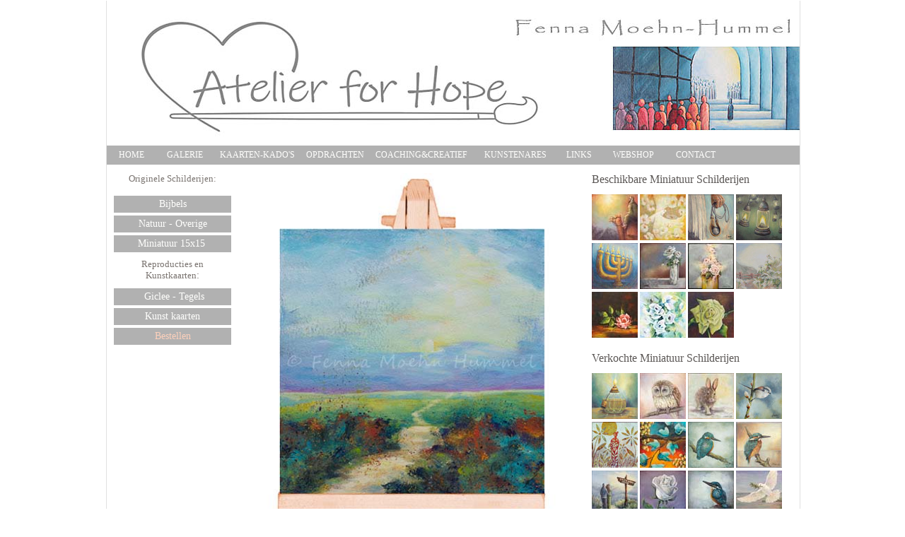

--- FILE ---
content_type: text/html
request_url: https://atelierforhope.nl/SchilderijenGalerieMiniaturen/ChristelijkKadoMiniSchilderijHoopvolleToekomst.html
body_size: 7401
content:
<!DOCTYPE html PUBLIC "-//W3C//DTD XHTML 1.0 Transitional//EN" "https://www.w3.org/TR/xhtml1/DTD/xhtml1-transitional.dtd">
<html xmlns="https://www.w3.org/1999/xhtml" dir="ltr">                                                                              

<!-- #BeginTemplate "../MasterGalerieMiniatuurSchilderijen.dwt" -->

<html dir="ltr">

<head>
<link rel="icon" href="https://www.atelierforhope.nl/images/images webontwerp/IconArtWS.jpg" type="image/jpg" />
<meta content="nl" http-equiv="Content-Language" />
<meta content="text/html; charset=utf-8" http-equiv="Content-Type" />
<meta content="width=device-width, initial-scale=1" name="viewport" />
<!-- #BeginEditable "doctitle" -->
<title>Atelier for Hope | Bijbelse Miniatuur schilderijen door Christen en 
kunstenares Fenna Moehn Hummel</title>
<meta content="Atelier for hope, doetinchem, fenna moehn hummel,  geschenk, miniatuur, gedachten van vrede, Jeremia 29 vers 11, hoopvolle toekomst, christelijke cadeau's, kado, klein schilderij, betekenis, geschenkartikel, huwelijksgeschenk, jubileum, bijzondere kunstgeschenken" name="keywords" />
<meta content="Atelier for Hope Bijbelse Schilderijen &amp; Bijzondere kunstgeschenken | Significant Art Miniatuur inclusief ezeltje| Titel Hoopvolle Toekomst Jeremia 29 vs 11 | Kunstzinnig kado| Bemoedigende Christelijke geschenkartikelen| Bijbelse schilderijen" name="description" />
<meta content="index, follow" name="robots" />
<!-- #EndEditable -->
<meta content="index, follow" name="robots" />
<meta content="Fenna Moehn-Hummel" name="author" />
<meta content="Fenna Moehn- Hummel" name="copyright" />
<link href="../stylesheetRESP.css" rel="stylesheet" type="text/css" />
<style type="text/css">

.auto-style1 {
	font-weight: bold;
	font-size: 14px;
}
.auto-style2 {
	border-width: 0px;
}
</style>
</head>

<body style="color: #384549; margin-left: auto; margin-right: auto; margin-top: 0; ">
<div id="wrapper" style="position: relative; width: 100%; height: auto; z-index: 1; margin-left: auto; margin-right: auto; left: auto; top: 0px; right: auto; background-color: #FFFFFF; max-width: 980px;">
	<div id="Banner" style="position: absolute; width: 100%; height: auto; z-index: 1; background-color: #FFFFFF; max-width: 980px; top: 1px; border-bottom-color: #E0E0E0; border-left-color: #E0E0E0; border-right-color: #E0E0E0; border-bottom-style: solid; border-bottom-width: 1px; border-left-style: solid; border-left-width: 1px; border-right-style: solid; border-right-width: 1px;">
	<div id="afbeelding" style="position: relative; width: 100%; height: auto; z-index: 1; background-color: #FFFFFF; max-width: 980px;">
		<img alt="Atelier for Hope Bijzondere Schilderijen van Fenna Moehn Hummel, Bijbelse Religieuze Schilderijen" height="auto" src="../images/images%20webontwerp/AtelierForHopeSchilderijenBannerwebsite2015.jpg" width="100%" />
<div id="layer1" style="position: relative; width: 100%; height: auto; z-index: 1; float: left; background-color: #B1B1B1; top: auto">
		<div id="layer2" style="position: relative; width: 100%; height: auto; z-index: 1; float: left">
			<div id="layer3" style="position: relative; width: 100%; height: auto; z-index: 1; float: left">
				
			<div id="Home" style="position: relative; width: 70px; height: auto; z-index: 10; float: left; padding-bottom: 6px; padding-top: 6px; text-align: center;">
				<a class="NewBannerStyle" href="../index.html">HOME</a></div>
				<div id="Galerie" style="position: relative; width: 80px; height: auto; z-index: 10; float: left; padding-bottom: 6px; padding-top: 6px; text-align: center;">
				<a class="NewBannerStyle" href="../Galerie%20Schilderijen%20Natuur%20Bloemen%20Bijbels%20Miniatuur.html">GALERIE</a></div>
				<div id="KadoKaarten" style="position: relative; width: 125px; height: auto; z-index: 10; float: left; padding-bottom: 6px; padding-top: 6px; text-align: center;">
				<a class="NewBannerStyle" href="../Kaarten-Kunstkado-GicleeTegelRepro-Relatiegeschenk.html">KAARTEN-KADO&#39;S</a></div>
				<div id="Opdrachten" style="position: relative; width: 95px; height: auto; z-index: 10; float: left; padding-bottom: 6px; padding-top: 6px; text-align: center;">
					<a class="NewBannerStyle" href="../Schilderijen-in-Opdracht.html">OPDRACHTEN</a></div>
				<div id="Counseling" style="position: relative; width: 150px; height: auto; z-index: 10; float: left; padding-bottom: 6px; padding-top: 6px; text-align: center;">
					<a class="NewBannerStyle" href="../Coaching-Doetinchem-creatief-verwerken-groeien-Counseling.html">COACHING&amp;CREATIEF</a></div>
				<div id="Kunstenares" style="position: relative; width: 115px; height: auto; z-index: 10; float: left; padding-bottom: 6px; padding-top: 6px; text-align: center;">
				<a href="../kunstenaresFennaMoehnHummel.html" class="NewBannerStyle"> KUNSTENARES</a></div>
				<div id="Links" style="position: relative; width: 65px; height: auto; z-index: 10; float: left; padding-bottom: 6px; padding-top: 6px; text-align: center;">
				<a href="../AtelierForHope%20links.html" class="NewBannerStyle">LINKS</a></div>
				<div id="Webshop" style="position: relative; width: 90px; height: auto; z-index: 10; float: left; padding-bottom: 6px; padding-top: 6px; text-align: center;">
					<a class="NewBannerStyle" href="https://www.atelierforhopewebshop.nl/assortiment/" target="_blank">WEBSHOP</a></div>
				<div id="contact" style="position: relative; width: 85px; height: auto; z-index: 10; float: left; padding-bottom: 6px; padding-top: 6px; text-align: center;">
				<a class="NewBannerStyle" href="../AtelierForHope%20contact.html">CONTACT</a></div>
				<div id="bodylayer0" style="position: relative; width: 100%; height: auto; z-index: 2; top: auto; max-width: 980px; background-color: #FFFFFF;">
		
		<div id="layer4" style="position: relative; width: 100%; height: auto; z-index: 1; background-color: #FFFFFF; float: left; overflow: hidden">
			<div id="layer5" style="position: relative; width: 100%; height: auto; z-index: 1; background-color: #FFFFFF; float: left; right: 33%">
				
				<div id="layer3" style="position: relative; width: 100%; height: auto; z-index: 4; float: left; background-color: #FFFFFF; right: 55%;">
				<div id="KolomLinks3" style="padding: 1%; position: relative; width: 17%; height: auto; z-index: 3; background-color: #FFFFFF; float: left; left: 88%; top: 2px; ">
				<div id="OrigineleSchilderijen9" class="NewCentreren" style="position: relative; width: 100%; height: auto; z-index: 3; top: auto; float: left; left: 0px; padding-bottom: 5px; margin-bottom: 5px;">
					<span class="NewBodyTekstGrijs12px">Originele Schilderijen:</span><br /></div>
					<br />
					<br />
				<div id="Bijbels10" class="NewBackgroundLichtGrijsKnoppen" style="position: relative; width: 100%; height: auto; z-index: 1; float: left; top: auto; padding-bottom: 4px; padding-top: 4px; margin-bottom: 4px;">
					<a class="NewBannerTekstLichtGrijs" href="../BijbelseSchilderijen/SchilderijDeStorm.html">Bijbels</a></div>
					<br />
				<div id="Natuur10" class="NewBackgroundLichtGrijsKnoppen" style="position: relative; width: 100%; height: auto; z-index: 2; top: auto; float: left; margin-bottom: 4px; padding-bottom: 4px; padding-top: 4px;">
					<a class="NewBannerTekstLichtGrijs" href="../SchilderijenGalerieNatuurOverig/SchilderijBalletschoenen.html">Natuur - Overige</a></div>
					<br />
				<div id="MiniSchilderij9" class="NewBackgroundLichtGrijsKnoppen" style="position: relative; width: 100%; height: auto; z-index: 3; top: auto; float: left; margin-bottom: 4px; padding-bottom: 4px; padding-top: 4px;">
					<a class="NewBannerTekstLichtGrijs" href="MiniSchilderij-Haasje-in-Sneeuw-kunstkado-artikel.html">Miniatuur 15x15&nbsp;</a><br /></div>
					<br />
					<br />

				
				<div id="Reproducties6" class="NewCentreren" style="position: relative; width: 100%; height: auto; z-index: 3; top: auto; float: left; padding-bottom: 5px; margin-bottom: 5px; margin-top: 5px;">
					<span class="NewBodyTekstGrijs12px">Reproducties en<br /> Kunstkaarten</span><span class="NewBodyTekstGrijs">:</span><br /></div>
					<br />
				<div id="MiniGiclee11" class="NewBackgroundLichtGrijsKnoppen" style="position: relative; width: 100%; height: auto; z-index: 3; top: auto; float: left; padding-bottom: 4px; padding-top: 4px; margin-bottom: 4px;">
					<a class="NewBannerTekstLichtGrijs" href="../KunstKadoCadeauMiniatuurSchilderijenTegelGiclee/bijbels-kado-tegeltje-schilderij-boom-geplant-aan-water-psalm1.html">&nbsp;Giclee - Tegels</a></div>
					<br />
				<div id="Kunstkaarten3" class="NewBackgroundLichtGrijsKnoppen" style="position: relative; width: 100%; height: auto; z-index: 3; top: auto; float: left; padding-bottom: 4px; margin-bottom: 4px; padding-top: 4px;">
					<a class="NewBannerTekstLichtGrijs" href="../Kerstkaarten/Kerstkaart-KunstKaart-Uiltje-in-morgenlicht.html">Kunst kaarten</a></div>
					<br />
					<br />
				<div id="BESTELLEN6" class="NewMasterBackgroundBestellenKnop" style="position: relative; width: 100%; height: auto; z-index: 5; top: auto; float: left; padding-bottom: 4px; margin-bottom: 4px; padding-top: 4px;">
					<a class="NewRoodVerdana" href="https://www.atelierforhopewebshop.nl/assortiment/" target="_blank">Bestellen</a>
					<br />
					</div>
					<br />
					<br />
					<br />
					<br />
				</div>
					<div id="KolomMidden" style="padding: 1%; position: relative; width: 48%; height: auto; z-index: 1; background-color: #FFFFFF; float: left; left: 88%; top: 2px; text-align: center;">
					
					<!-- #BeginEditable -->
					<img alt="christelijk Schilderij Hoopvolle Toekomst bij Jeremia 29 vers 11, huwelijksgeschenken en kunstkado artikelen. Christelijke kunst kado"  height="auto" src="../Images%20Miniaturen/Schilderijtje%20Bijbels%20HoopvolleToekomst.jpg" width="100%" /><br />
					<br /><h1>Bijzondere Christelijke Bijbelse schilderijen</h1>
						<h2>Schilderij Hoopvolle Toekomst (2012)</h2>
						<span class="NewBodyTekstGrijs"><br />
						Verkocht<br />
						<br />
					</span>	
						<span class="NewBodyTekstGrijs">Van dit miniatuurschilderij 
						is ook <br />
						de
						<a href="../ChristelijkeBijbelseKaarten/ChristelijkeBijbelseKunstKaartHoopvolleToekomst.html">bemoedigende kaart Hoopvolle Toekomst</a> beschikbaar<br />
						<br />
						Ook is er een 
						<a href="../KunstKadoCadeauMiniatuurSchilderijenTegelGiclee/bijbels-kado-tegeltje-schilderij-hoopvolle-toekomst.html" target="_blank">bemoedigende 
						bijbelse kado artikel Reproductie op tegel Hoopvolle Toekomst</a> beschikbaar<br />
						</span>

					
				
					<!-- #EndEditable -->
						<br />
						<span class="NewBodyTekstGrijs"><strong><br />
						Miniatuur schilderijen</strong> zijn 
						<strong>unieke handgeschilderde schilderijtjes</strong><br />
						op geprepareerde paneeltjes van <strong>15x15cm</strong>.
						<br />
						<br />
						Deze schilderijtjes worden <strong>geleverd inclusief een ezeltje of houder</strong> om het schilderijtje op neer te zetten.
						<br />
						<br />
						De luxe kadodoos waarin 
					de <strong>mini schilderijen</strong> worden verpakt<br />
&nbsp;maakt het helemaal compleet als <strong>bijzonder kunstkado</strong>.
						<br />
						<br />
						De miniaturen kunnen ook in opdracht worden gemaakt als bijvoorbeeld een 
						<strong>huwelijkskado</strong> of <strong>jubileumgeschenk</strong>.
						<br />
						<br />
						U kunt de beschikbare miniatuur schilderijen
						<a href="https://www.atelierforhopewebshop.nl/assortiment/">
						eenvoudig online<br />
						bestellen in de webshop van Atelier for Hope</a></span></div>
					<div id="kolomRechts0" style="padding: 1%; position: relative; width: 29%; height: auto; z-index: 1; left: 88%; background-color: #FFFFFF; float: left; top: 2px;">
				<h1 class="LinksuitlijnenHoofdtekst">
			    Beschikbare Miniatuur Schilderijen</h1>
						
						
						
						
					
						
						
						
						
						
						
						
						<a href="MiniSchilderij-Ster-in-het-oosten-kunstkado-artikel.html" title="Mini schilderij Ster in het oosten, bijbels schilderij Atelier for Hope Doetinchem">
						<img alt="Mini schilderij Ster in het oosten, bijbels schilderij Atelier for Hope Doetinchem" class="KnoppenFacebooketcZonderRand" height="65" src="../Thumbnails%20Schilderijen%20Miniaturen/SchilderijSterInHetOostenMiniatuur65.jpg" width="65" /></a>
						<a href="MiniSchilderij-Vrede-Duif-met-witte-klaprozen-kunstkado-artikel.html" title="schilderij miniatuur Vrede - Duif met bloemen - Atelier for Hope kunstkado artikelen">
						<img alt="Schilderij miniatuur Vrede - Duif met bloemen - Atelier for Hope Doetinchem Kunst kado artikelen" class="KnoppenFacebooketcZonderRand" height="65" src="../Thumbnails%20Schilderijen%20Miniaturen/SchilderijVredeDuifMiniatuur65.jpg" width="65" /></a>
						<a href="Bijbels-mini-schilderij-In-de-naam-van-de-Heer-David-slinger-steen-belijdenis-Kado.html" title="Miniatuur schilderij In de naam van de Heer der legermachten David slinger en steen Atelier for Hope Doetinchem">
						<img alt="Miniatuur schilderij In de naam van de Heer der legermachten David slinger en steen Atelier for Hope Doetinchem" class="KnoppenFacebooketcZonderRand" height="65" src="../Thumbnails%20Schilderijen%20Miniaturen/Mini-Schilderij-In-de-naam-van-de-Heer-der-Heerscharen65.jpg" width="65" /></a>
						<a href="Mini-schilderij-stormlamp-laat-je-licht-schijnen.html" title="Miniatuur schilderij Stormlamp, laat je licht schijnen, bijzonder kunst kado Atelier for Hope Doetinchem">
						<img alt="Miniatuur schilderij Stormlamp, laat je licht schijnen, bijzonder kunst kado Atelier for Hope Doetinchem" class="KnoppenFacebooketcZonderRand" height="65" src="../Thumbnails%20Schilderijen%20Miniaturen/Miniatuur-Schilderij-Stormlamp-Laat-je-licht-schijnen-65.jpg" width="65" /></a>
						<a href="BijbelsminiSchilderijTheLampstandMenorahKandelaar.html" title="Miniatuurschilderij Bijbels The Lampstand Menorah Kandelaar Atelier for Hope Christelijke kunst en kado's">
						<img alt="Miniatuurschilderij Bijbels The Lampstand Menorah Kandelaar Atelier for Hope Christelijke kunst en kado's" class="KnoppenFacebooketcZonderRand" height="65" src="../Thumbnails%20Schilderijen%20Miniaturen/ThumbMiniatuurSchilderijMenorahLampstand.jpg" width="65" /></a>
						<a href="miniatuurSchilderijOudClipVaasjeMetWitteRozen.html" title="Miniatuur schilderij Kunst kado artikel handgeschilderd vaasje met witte rozen Atelier for Hope Doetinchem">
						<img alt="Schilderij miniatuur Clipvaasje met witte roosjes, kunstgeschenken Atelier for Hope Doetinchem" class="NewLinkPlaatjeZonderBorder" height="65" src="../Thumbnails%20Schilderijen%20Miniaturen/SchilderijMiniatuurclipvaasjemetRoosjesThumbnail.jpg" width="65" /></a>
						<a href="miniatuurSchilderijBijbelsMorningPrayerLoflied.html" title="Schilderij Morning Prayer, miniatuurschilderijtjes Atelier for Hope Doetinchem Fenna Moehn Hummel">
						<img alt="Schilderij Morning Prayer, bijbels schilderij Loflied Atelier for Hope Doetinchem Christelijke kunst" class="NewLinkPlaatjeZonderBorder" height="65" src="../Thumbnails%20Schilderijen%20Miniaturen/MorningPrayerSchilderijThumb.jpg" width="65" /></a>
						<a href="miniatuurSchilderijFluitekruid.html" title="Schilderij Fluitekruid, lente schilderijtje Atelier for Hope Doetinchem">
						<img alt="Schilderij Fluitekruid miniatuur Atelier for Hope Lente schilderijtje" class="NewLinkPlaatjeZonderBorder" height="65" src="../Thumbnails%20SchilderijenGalerie%20Bijbels/schilderijFluitekruidAtelierforHopeFennaMoehnHummelThumb.jpg" width="65" /></a>
						<a href="KleinSchilderijRozeRoosje.html" title="Klein schilderijtje Roze Roosje Atelier for Hope miniatuur schilderijen Fenna Moehn Hummel">
						<img alt="Miniatuur schilderij Roze roosje Atelier for Hope Fenna Moehn Hummel" class="NewLinkPlaatjeZonderBorder" height="65" src="../Thumbnails%20Schilderijen%20Miniaturen/SchilderijRoosjeRozeThumb.jpg" width="65" /></a>
						<a href="miniatuurSchilderijWitteRozen.html" title="Miniatuurschilderijen en kadoartikelen | 15x15cm inclusief ezeltje | Witte rozen">
						<img alt="schilderij roosjes Atelier for Hope Doetinchem Fenna Moehn Hummel" class="NewLinkPlaatjeZonderBorder" height="65" src="../Thumbnails%20Schilderijen%20Miniaturen/schilderijRoosjeswitSHthumb.jpg" width="65" /></a>
						<a href="SignificantArtMiniatuurSchilderijRoos.html" title="Miniatuurschilderijen en kadoartikelen | 15x15cm inclusief ezeltje | Witte roos">
						<img alt="Mini schilderijen Witte rozen Atelier for Hope Doetinchem" height="65" src="../Thumbnails%20Schilderijen%20Miniaturen/Roospaneel65.jpg" width="65" class="NewLinkPlaatjeZonderBorder" /></a>
						<br />
						<br />
						<h1 class="LinksuitlijnenHoofdtekst">Verkochte Miniatuur Schilderijen</h1>
						
						<a href="Mini-schilderij-olielamp-Licht-Overwint.html" title="mini schilderij olielamp - licht overwint - bijzondere handgeschilderde schilderijen Atelier for Hope">
						<img alt="mini schilderij olielamp - licht overwint - bijzondere handgeschilderde schilderijen Atelier for Hope" class="KnoppenFacebooketcZonderRand" height="65" src="../Thumbnails%20Schilderijen%20Miniaturen/Miniatuur-schilderij-Olielamp-Licht-Overwint-Thumb.jpg" width="65" /></a>
						<a href="MiniSchilderij-Uiltje-in-morgenlicht-kunstkado-artikel.html" title="Miniatuurschilderij Uiltje in Morgenlicht - bosuil - Atelier for Hope Kunst kado artikelen">
						<img alt="Miniatuurschilderij Uiltje in Morgenlicht - bosuil - Atelier for Hope Kunst kado artikelen" class="KnoppenFacebooketcZonderRand" height="65" src="../Thumbnails%20Schilderijen%20Miniaturen/SchilderijUiltjeInMorgenlicht65.jpg" width="65" /></a>
						<a href="MiniSchilderij-Haasje-in-Sneeuw-kunstkado-artikel.html" title="Mini schilderij Haasje in de sneeuw, Atelier for Hope kunstcadeau's ">
						<img alt="Mini schilderij Haasje in de sneeuw, Atelier for Hope kunstcadeau's " class="KnoppenFacebooketcZonderRand" height="65" src="../Thumbnails%20Schilderijen%20Miniaturen/haasje%20in%20sneeuw65.jpg" width="65" /></a>
						<a href="Mini-schilderij-staartmeesje-vogel.html" title="Mini schilderij staartmeesje, vogels, kunst, miniatuur kunst Atelier for Hope Doetinchem">
						<img alt="Mini schilderij staartmeesje, vogels, kunst, miniatuur kunst Atelier for Hope Doetinchem" class="KnoppenFacebooketcZonderRand" height="65" src="../Thumbnails%20Schilderijen%20Miniaturen/mini-schilderij-staartmeesje-vogels-65.jpg" width="65" /></a>
						<a href="mini-Schilderij-kleurrijk-schilderij-Verwondering.html" title="mini schilderij kleurrijk schilderij Verwondering Atelier for Hope Doetinchem">
						<img alt="mini schilderij kleurrijk schilderij Verwondering Atelier for Hope Bijzondere schilderijen" class="KnoppenFacebooketcZonderRand" height="65" src="../Thumbnails%20Schilderijen%20Miniaturen/Mini-Schilderij-Kleurrijk-Schilderij-Verwondering.jpg" width="65" /></a>
						<a href="SignificantArtMiniatuurSchilderijDruiven.html" title="Miniatuurschilderijen en kadoartikelen | 15x15cm inclusief ezeltje | Toch zal mijn beker overvloeien">
						<img alt="Bijbelse kado's Miniatuur schilderijen inclusief ezeltje Atelier for Hope Doetinchem" height="65" src="../Thumbnails%20Schilderijen%20Miniaturen/DruivenDoosje65.jpg" width="65" class="NewLinkPlaatjeZonderBorder" /></a>
						<a href="miniSchilderijIJsvogeltjeII.html" title="Minischilderij IJsvogeltje Atelier for Hope Kunst kado's Doetinchem">
						<img alt="Minischilderij IJsvogeltje Atelier for Hope Kunst kado's Doetinchem" class="KnoppenFacebooketcZonderRand" height="65" src="../Thumbnails%20Schilderijen%20Miniaturen/ThumbIJsvogeltjeIIMiniatuurSchilderijAtelierForHope.jpg" width="65" /></a>
						<a href="mini-schilderij-ijsvogel-wintermorgen.html" title="Schilderij IJsvogel wintermorgen, kleine schilderijen Atelier for Hope">
						<img alt="schilderij miniatuur IJsvogel wintermorgen - kleine schilderijen Atelier for Hope" class="KnoppenFacebooketcZonderRand" height="65" src="../Thumbnails%20Schilderijen%20Miniaturen/Schilderij-IJsvogeltje-wintermorgen-miniatuurschilderij--thumb.jpg" width="65" /></a>
						<a href="miniatuurSchilderijGeloofHoopLiefde.html" title="Miniatuurschilderij bijbels, geloof hoop en liefde. Atelier for Hope Schilderijen Doetinchem">
						<img alt="Miniatuurschilderij geloof hoop en liefde Atelier for Hope Doetinchem" height="65" src="../Thumbnails%20Schilderijen%20Miniaturen/SchilderijGeloofHoopLiefdeThumb.jpg" width="65" class="KnoppenFacebooketcZonderRand" /></a>
						<a href="MiniatuurSchilderijWitRoosje.html" title="Miniatuurschilderij wit roosjes, Atelier for Hope, Bijzondere schilderijtjes">
						<img alt="Miniatuurschilderij wit roosje, Atelier for Hope, bijzondere schilderijen en kunstkado's" class="KnoppenFacebooketcZonderRand" height="65" src="../Thumbnails%20Schilderijen%20Miniaturen/thumbnailWitRoosje65.jpg" width="65" /></a>
						<a href="miniSchilderijIJsvogeltje.html" title="miniatuur schilderij ijsvogeltje, Atelier for Hope schilderijen, kadoartikelen en kaarten">
						<img alt="Miniatuurschilderij IJsvogeltje, atelier for hope kunstkado, schilderijen en kaarten" class="KnoppenFacebooketcZonderRand" height="65" src="../Thumbnails%20Schilderijen%20Miniaturen/Schilderij-Mini-Kado-IJsvogeltjeThumb.jpg" width="65" /></a>
						<a href="miniatuurSchilderijVredesduif.html" title="minischilderij vredesduif, Atelier for Hope miniatuur kunst, schilderijen en kaarten">
						<img alt="minischilderij Vredesduif, Atelier for Hope miniatuur kunst, schilderijen en kaarten" class="KnoppenFacebooketcZonderRand" height="65" src="../Thumbnails%20Schilderijen%20Miniaturen/MiniSchilderijVredesDuifThumb.jpg" width="65" /></a>
						<a href="KleinSchilderijKuifmeesje.html" title="Schilderij Kuifmeesje in acryl Atelier for Hope Doetinchem Fenna Moehn Hummel">
						<img alt="Schilderij Kuifmeesje in acryl Atelier for Hope Doetinchem Fenna Moehn Hummel" class="NewLinkPlaatjeZonderBorder" height="65" src="../Thumbnails%20Schilderijen%20Miniaturen/KuifmeesjeSchilderijthumb.jpg" width="65" /></a>
						<a href="KleinSchilderijPinguinsmetJong.html" title="Klein schilderijtje Pinguins met Jong Atelier for Hope miniatuur schilderijen Fenna Moehn Hummel">
						<img alt="Klein schilderijtje Pinguins Atelier for Hope miniatuur schilderijen" class="NewLinkPlaatjeZonderBorder" height="65" src="../Thumbnails%20Schilderijen%20Miniaturen/pinguinschilderijThumb.jpg" width="65" /></a>
						<a href="KleinSchilderijRoodborstjeLente.html" title="Schilderij mini Roodborstje in de Lente Atelier for Hope miniatuur kunst">
						<img alt="Schilderij miniatuur Roodborstje Lente Kleuren Atelier for Hope Doetinchem Fenna Moehn Hummel" class="auto-style2" height="65" src="../Thumbnails%20Schilderijen%20Miniaturen/MiniatuurSchilderijRoodborstjeIIII.jpg" width="65" /></a><span class="auto-style1">
						<a href="Mini-Schilderij-Roodborstje-Lente-II.html" title="mini schilderij roodborstje in lente kleuren Atelier for Hope Doetinchem">
						<img alt="mini schilderij roodborstje in lente kleuren Atelier for Hope Doetinchem" class="KnoppenFacebooketcZonderRand" height="65" src="../Thumbnails%20Schilderijen%20Miniaturen/Mini-Schilderij-Roodborstje-thumbb.jpg" width="65" /></a><a href="miniatuurSchilderijOudClipVaasjeMetWitteRozen.html"></a>
						<a href="KleinSchilderijRoodborstjeWinter.html" title="Miniatuur kunst Atelier for Hope Schilderij Roodborstje in de Winter ">
						<img alt="Schilderij miniatuur Roodborstje Winter Atelier for Hope Doetinchem Fenna Moehn" class="NewLinkPlaatjeZonderBorder" height="65" src="../Thumbnails%20Schilderijen%20Miniaturen/SchilderijRoodborstjeWinter.jpg" width="65" /></a>
						<a href="miniatuurSchilderijRoodborstjeIndeSneeuw.html" title="Schilderij miniatuur roodborstje in de Sneeuw, Atelier for Hope Dioetinchem">
						<img alt="Schilderij miniatuur Roodborstje in de sneeuw Atelier for Hope doetinchem" class="NewLinkPlaatjeZonderBorder" height="65" src="../Thumbnails%20Schilderijen%20Miniaturen/SchilderijMiniatuurRoodborstjeFHAtelierForHopeThumbnail.jpg" width="65" /></a>
						<a href="miniatuurSchilderijEzelAtelierforHope.html" title="miniatuur schilderij Jong ezeltje in het stro Atelier for Hope Doetinchem">
						<img alt="Minischilderij in opdracht Ezeltje in het stro, Atelier for Hope Doetinchem" class="NewLinkPlaatjeZonderBorder" height="65" src="../Thumbnails%20Schilderijen%20Miniaturen/SchilderijEzeltjeMiniatuurMoehn.jpg" width="65" /></a>
						<a href="miniatuurSchilderijMusinSneeuwWintermusje.html" title="Schilderij Wintermus in de Sneeuw Atelier for Hope mini schilderijen">
						<img alt="Schilderij Musje in de Sneeuw - wintermusje - Atelier for Hope Doetinchem" class="NewLinkPlaatjeZonderBorder" height="65" src="../Thumbnails%20Schilderijen%20Miniaturen/SchilderijMusSneeuwThumb.jpg" width="65" /></a>
						<a href="miniatuurSchilderijMusseninDennenboomWintermusjes.html" title="Schilderij musjes in dennenboom Wintermussen - miniatuur schilderijen kunst kado Atelier for Hope">
						<img alt="Schilderij Musjes in dennenboom - wintermusjes - Atelier for Hope Dooetinchem" class="NewLinkPlaatjeZonderBorder" height="65" src="../Thumbnails%20Schilderijen%20Miniaturen/schilderijmusjesdennenboomThumb.jpg" width="65" /></a>
						<a href="miniatuurSchilderijMusmetDennenappelWintermus.html" title="schilderij mus met dennenappels wintermusje mini schilderij Atelier for Hope">
						<a href="KleinSchilderijMusOlieverf.html" title="Schilderij in olieverf Mus Atelier for Hope Doetinchem Fenna Moehn Hummel">
						<img alt="Schilderij in olieverf Mus Atelier for Hope Doetinchem Fenna Moehn Hummel" class="NewLinkPlaatjeZonderBorder" height="65" src="../Thumbnails%20Schilderijen%20Miniaturen/SchilderijMiniMusjeThumb.jpg" width="65" /></a>
						<a href="miniatuurSchilderijMusmetBesjesWintermusje.html" title="Schilderij wintermus met besjes Mini schilderij Atelier for Hope Doetinchem">
						<img alt="Schilderij Mus met Besjes - Winterschilderij Atelier for Hope mini schilderij" class="NewLinkPlaatjeZonderBorder" height="65" src="../Thumbnails%20Schilderijen%20Miniaturen/SchilderijmusbesjesThumb.jpg" width="65" /></a>
						<a href="miniatuurSchilderijMusmetDennenappelWintermus.html" title="Miniatuurschilderij Musje met dennenappel Atelier for Hope">
						<img alt="Schilderij Mus met dennenappels - Wintermusje - Atelier for Hope Schilderijen " class="NewLinkPlaatjeZonderBorder" height="65" src="../Thumbnails%20Schilderijen%20Miniaturen/SchilderijmusjedennenappelThumb.jpg" width="65" /></a></a>
						<a href="miniatuurSchilderijBruiloftKanaOvervloedWaterwordtWijn.html" title="Schilderij Bruiloft te Kana, Jezus was ook genodigd, water wordt wijn Atelier for Hope Doetinchem Bijbelse schilderijen">
						<img alt="Schilderij Bruiloft te Kana Jezus was ook genodigd Atelier for Hope Doetinchem" class="NewLinkPlaatjeZonderBorder" height="65" src="../Thumbnails%20Schilderijen%20Miniaturen/SchilderijOvervloedJezuswasookgenodigdthumb.jpg" width="65" /></a>
						<a href="miniatuurSchilderijKombijMij.html" title="minischilderij Kom bij Mij| Atelier for Hope Doetinchem Christelijke geschenken">
						<img alt="schilderij kom bij Mij en ik geef je rust, bijbelse schilderijen Atelier for Hope Doetinchem Fenna Moehn Hummel" class="NewLinkPlaatjeZonderBorder" height="65" src="../Thumbnails%20Schilderijen%20Miniaturen/KombijMij540SHthumb.jpg" width="65" /></a>
						<a href="miniatuurSchilderijDeBurchtPoortvanLicht.html" title="Miniatuurschilderij De Burcht, kunst geschenken Cadeaus - Atelier for Hope Doetinchem">
						<img alt="Schilderij De Burcht, miniatuur schilderijtje Atelier for Hope Doetinchem" class="NewLinkPlaatjeZonderBorder" height="65" src="../Thumbnails%20Schilderijen%20Miniaturen/SchilderijDe%20burchtThumb.jpg" width="65" /></a>
						<a href="miniatuurSchilderijMussenbijFontein.html" title="Schilderij mussen, musjes bij fontein schilderijtje Atelier for Hope Doetinchem Fenna Moehn Hummel">
						<img alt="Miniatuurschilderij Musjes bij fontein, atelier for Hope Doetinchem mussen schilderijen op paneel" class="NewLinkPlaatjeZonderBorder" height="65" src="../Thumbnails%20Schilderijen%20Miniaturen/MusjesFonteinSchilderijThumb.jpg" width="65" /></a>
						<a href="miniatuurSchilderijGlazenBolflesje.html" title="Schilderij Glazen Bolflesje, Miniaturen Atelier for Hope Doetinchem">
						<img alt="Schilderij Glazen Bolflesje, stilleven Atelier for Hope Doetinchem" class="NewLinkPlaatjeZonderBorder" height="65" src="../Thumbnails%20SchilderijenGalerie%20Bijbels/Glazen%20Bolflesje%20SchilderijThumb.jpg" width="65" /></a>
						<a href="KleinSchilderijMusinAvondrood.html" title="Schilderij Mus in avondrood door Fenna Moehn Hummel Doetinchem Atelier for Hope">
						<img alt="Schilderij Mus in avondrood door Fenna Moehn Hummel Atelier for Hope" class="NewLinkPlaatjeZonderBorder" height="65" src="../Thumbnails%20Schilderijen%20Miniaturen/SchilderijMusAvondroodFennaMoehnHummelThumb.jpg" width="65" /></a>
						<a href="KleinSchilderijMusinNacht.html" title="Schilderij Musje in de Nacht, miniatuur &amp; kado artikel Atelier for Hope Doetinchem">
						<img alt="Schilderij musje in de nacht door Fenna Moehn Hummel Atelier for Hope Doetinchem" class="NewLinkPlaatjeZonderBorder" height="65" src="../Thumbnails%20Schilderijen%20Miniaturen/SchilderijMusjeNachtthumnailFennaMoehnHummel.jpg" width="65" /></a>
						<a href="miniatuurSchilderijRoodborstjeInWaterI.html" title="Schilderij Roodborstje, miniatuur incl. ezeltje. Atelier for Hope Doetinchem Fenna Moehn">
						<img alt="Schilderij Roodborstje weerspiegeling, Atelier for Hope Doetinchem Fenna Moehn Humme" height="65" src="../Thumbnails%20Schilderijen%20Miniaturen/SchilderijRoodborstjeInWaterThum65.jpg" width="65" class="NewLinkPlaatjeZonderBorder" /></a>
						<a href="KleinSchilderijMusmetJong.html" title="Klein schilderijtje Musje met Jong Atelier for Hope miniatuur schilderijen Fenna Moehn Hummel">
						<img alt="Klein schilderijtjeMusje met Jong Atelier for Hope miniatuur schilderijen" class="NewLinkPlaatjeZonderBorder" height="65" src="../Thumbnails%20Schilderijen%20Miniaturen/MusjesSchilderijMiniatuurThumb.jpg" width="65" /></a>
						<a href="BijbelsKadoMiniSchilderijLevendWater.html" title="schilderij levend water Bijbelse kado artikelen &amp; Kunst">
						<img alt="Bijbels kado artikel miniatuur schilderij Levend water Atelier for Hope Doetinchem" class="NewLinkPlaatjeZonderBorder" height="65" src="../Thumbnails%20Schilderijen%20Miniaturen/LevendWaterMiniatuurSchilderijThumb.jpg" width="65" /></a>
						<a href="miniatuurSchilderijZonderWoorden.html" title="Miniatuurschilderijen en kadoartikelen | 15x15cm inclusief ezeltje |Zonder woorden">
						<img alt="miniatuurschilderij zonder woorden Atelier for Hope Schilderijen" class="NewLinkPlaatjeZonderBorder" height="65" src="../Thumbnails%20Schilderijen%20Miniaturen/ThumbnailZonderWoordenHogeResolutie540.jpg" width="65" /></a>
						<a href="miniatuurSchilderijDeHereismijnHerder.html" title="minischilderij bij psalm 23 De Here is mijn herder | Atelier for Hope Doetinchem Christelijke geschenken">
						<img alt="Bijbels Schilderij Psalm 23 De Here is mijn Herder, Atelier for Hope Doetinchem" class="NewLinkPlaatjeZonderBorder" height="65" src="../Thumbnails%20Schilderijen%20Miniaturen/herderthumbnail.jpg" width="65" /></a>
						<a href="miniatuurSchilderijEekhoorntje.html" title="Miniatuur schilderij Eekhoorn| Dieren schilderijen en bijzondere miniaturen | Atelier for Hope Fenna Moehn Hummel">
						<img alt="Miniatuurschilderijtje Eekhoorn, Dieren Atelier for Hope Fenna Moehn Hummel" class="NewLinkPlaatjeZonderBorder" height="65" src="../Thumbnails%20Schilderijen%20Miniaturen/thumbEekhoornSchilderij.jpg" width="65" /></a>
						<a href="BijbelsKadoMiniSchilderijMetHeelMijnHart.html" title="Mini Schilderij Aanbidding, met heel mijn hart. Atelier for Hope christelijke &amp; bijbelse kunst kado">
						<img alt="MiniSchilderij Met heel mijn hart, over aanbidding en lofprijs. Atelier for Hope Doetinchem Fenna Moehn Hummel" class="NewLinkPlaatjeZonderBorder" height="65" src="../Thumbnails%20Schilderijen%20Miniaturen/MetHeelMijnHartThumbnail.jpg" width="65" /></a>
						<a href="Christelijke-Kunst-Kado-Meer-waard-dan-vele-musjes.html" title="klein schilderij Kijk naar de musjes bij Mattheus 10 | Atelier for Hope Doetinchem Christelijke geschenken">
						<img alt="Christelijk schilderij Musjes Atelier for Hope Doetinchem" class="NewLinkPlaatjeZonderBorder" height="65" src="../Thumbnails%20Schilderijen%20Miniaturen/VeleMusjes540SHThumb.jpg" width="65" /></a>
						<a href="miniatuurSchilderijRoodborstje.html" title="Schilderij Roodborstje Miniatuurschilderijen en kadoartikelen | 15x15cm inclusief ezeltje ">
						<img alt="Schilderij Roodborstje winterschilderij Atelier for Hope Schilderijen" class="NewLinkPlaatjeZonderBorder" height="65" src="../Thumbnails%20Schilderijen%20Miniaturen/roodborstjethumb.jpg" width="65" /></a>
						<a href="miniatuurSchilderijLevendoorGodsGeest.html" title="schilderijtje Leven door Gods Geest - bij de Bijbel | Atelier for Hope Doetinchem Christelijke geschenken">
						<img alt="Christelijk schilderij kado mini| Leven door Gods Geest, Atelier for Hope Doetinchem" class="NewLinkPlaatjeZonderBorder" height="65" src="../Thumbnails%20Schilderijen%20Miniaturen/LevendoorGodsGeestthumb.jpg" width="65" /></a>
						<a href="ChristelijkeSchilderijenManvanSmarten.html" title="miniatuurschilderij Man van Smarten | Atelier for Hope Doetinchem Christelijke geschenken">
						<img alt="man van smarten schilderij bij kruisiging van Jezus Christus, Atelier for Hope Doetinchem Fenna Moehn" class="NewLinkPlaatjeZonderBorder" height="65" src="../Thumbnails%20SchilderijenGalerie%20Bijbels/manvansmartenthumb.jpg" width="65" /></a>
						<a href="miniatuurSchilderijDuifenTak.html" title="Miniatuurschilderijen en kadoartikelen | 15x15cm inclusief ezeltje | Duif en tak">
						<img alt="miniatuurschilderij Duif Vrede Atelier for Hope Schilderijen" class="NewLinkPlaatjeZonderBorder" height="65" src="../Thumbnails%20Schilderijen%20Miniaturen/duif%20en%20takthumbnail.jpg" width="65" /></a>
						<a href="miniatuurSchilderijRabbouni.html" title="Miniatuurschilderijen en kadoartikelen | 15x15cm inclusief ezeltje | Rabbouni">
						<img alt="schilderij bijbels Rabbouni, Ik heb de Heer gezien Atelier for Hope Doetinchem" class="NewLinkPlaatjeZonderBorder" height="65" src="../Thumbnails%20Schilderijen%20Miniaturen/Rabbouni540SHthumb.jpg" width="65" /></a>
						<a href="miniatuurSchilderijKijknaardeMusjes.html" title="schilderijtje de musjes - bij de Bijbel | Atelier for Hope Doetinchem Christelijke geschenken">
						<img alt="Bijbels schilderij Kijk naar de musjes Atelier for Hope Doetinchem" class="NewLinkPlaatjeZonderBorder" height="65" src="../Thumbnails%20Schilderijen%20Miniaturen/ThumbnailMusjeshogeresolutie540.jpg" width="65" /></a>
						<a href="../ChristelijkeSchilderijen/Christelijk-SchilderijUwTrouwPsalm33.html" title="schilderijtje Gods trouw - bij de Bijbel | Atelier for Hope Doetinchem Christelijke geschenken">
						<img alt="Christelijke kunst uw trouw bij psalm 33 Atelier for hope doetinchem" class="NewLinkPlaatjeZonderBorder" height="65" src="../Thumbnails%20Schilderijen%20Miniaturen/Thumbnailpsalm33.jpg" width="65" /></a>
						<a href="ChristelijkKadoMiniSchilderijHoopvolleToekomst.html" title="schilderijtje Hoopvolle Toekomst - bij de Bijbel | Atelier for Hope Doetinchem Christelijke geschenken">
						<img alt="Bijbels schilderijtje hoopvolle toekomst Atelier for Hope Christelijke kado's" class="NewLinkPlaatjeZonderBorder" height="65" src="../Thumbnails%20SchilderijenGalerie%20NatuurOVerige/ThumbnailhoopvolleToekomst540.jpg" width="65" /></a>
						<a href="SchilderijHandMiniatuur.html" title="schilderijtje Hand van God - bij de Bijbel | Atelier for Hope Doetinchem Christelijke geschenken">
						<img alt="Schilderij hand AtelierforHope bijbelse schilderijen" class="NewLinkPlaatjeZonderBorder" height="65" src="../Thumbnails%20Schilderijen%20Miniaturen/schilderijHandThumbnail.jpg" width="65" /></a>
						<a href="MiniatuurSchilderijRodeRoos.html" title="Miniatuurschilderijen en kadoartikelen | 15x15cm inclusief ezeltje | Rode roos">
						<img alt="Miniatuur schilderij roos rood Atelier for Hope Significant Art" class="NewLinkPlaatjeZonderBorder" height="65" src="../Thumbnails%20Schilderijen%20Miniaturen/schilderijroosroodthumbnail.jpg" width="65" /></a>
						<a href="miniatuurSchilderijBretagne.html" title="Miniatuurschilderijen en kadoartikelen | 15x15cm inclusief ezeltje | Bretagne">
						<img alt="Miniatuurschilderij Bretagne Atelier for Hope Doetinchem" class="NewLinkPlaatjeZonderBorder" height="65" src="../Thumbnails%20Schilderijen%20Miniaturen/BretagneISH540Thumb.jpg" width="65" /></a>
						<a href="BijbelsKadoMiniSchilderijUAlleen.html" title="MiniatuurSchilderij U alleen, aanbidding en verlangen, Atelier for Hope Doetinchem">
						<img alt="SchilderijMiniatuurUalleen, aanbidding en verlangen, Atelier for Hope Doetinchem" class="NewLinkPlaatjeZonderBorder" height="65" src="../Thumbnails%20Schilderijen%20Miniaturen/UalleenThumbSchilderijMiniatuurKunst.jpg" width="65" /></a>
						<a href="KleinSchilderijRoodborstjeII.html" title="Klein schilderij Roodborstje Atelier for Hope miniatuur schilderijen Fenna Moehn Hummel">
						<img alt="Klein schilderij Roodborstje Atelier for Hope Doetinchem" class="NewLinkPlaatjeZonderBorder" height="65" src="../Thumbnails%20Schilderijen%20Miniaturen/SchilderijRoodborstjeThumb.jpg" width="65" /></a>
						<a href="KleinSchilderijRoodborstje.html" title="Schilderij Roodborstje Klein Schilderij Atelier for Hope miniatuur schilderijen Fenna Moehn Hummel">
						<img alt="Klein schilderij Roodborstje Atelier for Hope Doetinchem" class="NewLinkPlaatjeZonderBorder" height="65" src="../Thumbnails%20Schilderijen%20Miniaturen/RoodborstjeSchilderijThumbnail.jpg" width="65" /></a>
						<a href="SignificantArtMiniatuurSchilderijPsalm150.html" title="Miniatuurschilderijen en kadoartikelen | 15x15cm inclusief ezeltje | psalm 150">
						<img alt="schilderij miniatuur op paneel, violist, schilderijen bij Psalmen" height="65" src="../Thumbnails%20Schilderijen%20Miniaturen/violistpaneelThumbnail.jpg" width="65" class="NewLinkPlaatjeZonderBorder" /></a>
						<a href="miniatuurSchilderijBloesem.html" title="Miniatuurschilderijen en kadoartikelen | 15x15cm inclusief ezeltje | Bloesem">
						<img alt="schilderij bloesem Atelier for Hope Doetinchem Fenna Moehn Hummel" class="NewLinkPlaatjeZonderBorder" height="65" src="../Thumbnails%20Schilderijen%20Miniaturen/bloesemHR540Thumb.jpg" width="65" /></a> 
						<a href="MiniatuurSchilderijRodeRoosopBoek.html" title="Mini schilderij rode roos op boek">
						<img alt="Mini schilderij rode roos op boek" class="NewLinkPlaatjeZonderBorder" height="65" src="../Thumbnails%20Schilderijen%20Miniaturen/SchilderijRoosopboekthumbnail.jpg" width="65" /></a></span><br />
						<br />
				<img alt="Miniatuur schilderijtjes  inclusief ezeltje | Kunstprodukte kunstkado en originele mini schilderijen Atelier for Hope" height="176" src="../images/images%20webontwerp/Handgeschilderd-mini-schilderij-met-ezeltje-luxe-kunst-kado.jpg" width="177" /><br />
						<br />
				<h2 class="NewCentreren">Handgeschilderde mini schilderijen</h2><br />
				<br />
				
						<span class="NewBodyTekstGrijs">Leuk handgeschilderd en 
						uniek kunstkado om te geven of te krijgen, bijv.bij 
				huwelijk, jubileum, geboorte, doop, belijdenis.
Inclusief handgemaakt ezeltje of kunststof houdertje.</span><br />
					</div>
				</div>
			</div>
		</div>
		
		<div id="Footer" style="position: relative; width: 100%; height: auto; z-index: 2; background-color: #C0C0C0; float: left; color: #CACACA; font-size: 14px; text-align: center;">
		<div id="ContactInfoRechts" style="padding: 1%; position: relative; width: 30%; height: auto; z-index: 3; background-color: #C0C0C0; float: right; color: #FFFFFF; font-size: 14px; text-align: left;">
			
			<span class="NewBodyTekstWIT">Contact informatie</span><br />
			<span class="NewBodyTekstWIT">Atelier for Hope&nbsp;<br />
			Schilderijen-Kunstcadeau's-Kaarten<br />
			Kemperjanshuisweg 4&nbsp; <br />
			7095 BP De Heurne<br />
			Tel. 0543 722322<br />
			KVK 57906343<br />
			</span>
			</div>
		<div id="SitemapLinks" style="padding: 1%; position: relative; width: 30%; height: auto; z-index: 1; background-color: #C0C0C0; float: left; color: #FFFFFF; font-size: 14px; text-align: left; top: 0px;">
			<span class="NewBodyTekstWIT">
			<span class="NewBodyTekstWIT">Sitemap</span><br />
			<a href="../BijbelseSchilderijen/SchilderijDeStorm.html"><span class="NewBodyTekstWIT">Bijbelse Schilderijen</span></a><br />
			<a href="../SchilderijenGalerieNatuurOverig/LandschapschilderijZeilbootBretagneZee.html"><span class="NewBodyTekstWIT">Natuur Schilderijen</span></a><br />
			<a href="miniSchilderijIJsvogeltjeII.html"><span class="NewBodyTekstWIT">Miniatuur Schilderijen</span></a><br />
			<a href="../Kerstkaarten/Kaart-schilderij-Staartmeesje-Vogelkaart-Kerstkaart.html"><span class="NewBodyTekstWIT">Kunstkaarten</span></a><br />
			<a href="../KunstKadoCadeauMiniatuurSchilderijenTegelGiclee/bijbels-kado-tegeltje-schilderij-Ruwe-stormen-bemoediging.html"><span class="NewBodyTekstWIT">Kunstkado artikelen</span></a><br />
			<a href="../Coaching-Doetinchem-creatief-verwerken-groeien-Counseling.html"><span class="NewBodyTekstWIT">Coaching</span></a><br />
			<a href="../Schilderijen-in-Opdracht.html"><span class="NewBodyTekstWIT">Schilderij in opdracht</span></a><br />
			<a href="../kunstenaresFennaMoehnHummel.html"><span class="NewBodyTekstWIT">Kunstenares</span></a><br />
			<a href="https://www.atelierforhopewebshop.nl/assortiment/" target="_blank"><span class="NewBodyTekstWIT">Webshop</span></a></span><br />
			</div>
		<div id="SocialMediaReviewsMidden" style="padding: 1%; position: relative; width: 34%; height: auto; z-index: 2; background-color: #C0C0C0; float: left; color: #CACACA; font-size: 14px; text-align: center; left: 0px; top: 0px;">
			<br />
						&nbsp;<a href="https://linkedin.com/company/atelier-for-hope-doetinchem" target="_blank" title="LinkedIn Atelier for Hope Doetinchem schilderijen"><img alt="LinkedInAtelierforHopeSchilderijenKunstKadoArtikelen" height="50" src="../images/images%20webontwerp/IconLinkedInAtelierforHope.jpg" width="50" class="KnoppenFacebooketcZonderRand" /></a> <a href="https://nl-nl.facebook.com/AtelierForHope/" target="_blank" title="Atelier for Hope op Facebook">
			<img alt="FacebookAtelierforHopeSchilderijenKunstKadoArtikelenKaarten" height="50" src="../images/images%20webontwerp/IconfacebookAtelierforHope.jpg" width="50" class="KnoppenFacebooketcZonderRand" /></a> 
			<a href="../AtelierForHope%20contact.html" target="_blank" title="Telefonisch contact Atelier for Hope Doetinchem">
			<img alt="TelefonischContactAtelierForHopeDoetinchem" height="50" src="../images/images%20webontwerp/IconTelefoonAtelierforHope.jpg" width="50" class="KnoppenFacebooketcZonderRand" /></a> 
			<a href="../AtelierForHope%20contact.html" target="_blank" title="Mail contact Atelier for Hope Doetinchem">
			<img alt="MailToAtelierforHopeDoetinchemSchilderijenKadoKaarten" height="50" src="../images/images%20webontwerp/IconMailAtelierforHope.jpg" width="50" class="KnoppenFacebooketcZonderRand" /></a>
						<a href="https://www.allebedrijvenindoetinchem.nl/bedrijven/beeldende-kunst/doetinchem/atelier-for-hope" target="_blank" title="Review Atelier for Hope Doetinchem">
						<img alt="AtelierforHopeDoetinchemReviewCijfer" height="50" src="../images/images%20webontwerp/IconReviewAtelierforHopeDoetinchemI.jpg" width="50" class="KnoppenFacebooketcZonderRand" /></a><br />
			</div>
			<br />
			</div>
		
	</div></div>
		</div>
		</div></div></div>
</div>

</body>

<!-- #EndTemplate -->

</html>


--- FILE ---
content_type: text/css
request_url: https://atelierforhope.nl/stylesheetRESP.css
body_size: 1190
content:
a:visited {
	color: #1D7189;
}
a:active {
	color: #776460;
}
a:hover {
	color: #f9f9f7;
}
body {
	font-family: verdana;
	font-size: small;
	margin-left: auto;
	margin-right: auto;
	width: 100%;
	max-width: 980px;
	background-color: #FFFFFF;
}
head {
	font-family: "Mistral AV";
	font-size: xx-large;
	color: #002851;
}
a {
	color: #419FA5;
	font-family: verdana;
	font-size: 14px;
	font-weight: normal;
	text-decoration: none;
}
.cursief {
	font-family: Verdana;
	font-size: 14px;
	color: #79736F;
	text-decoration: none;
	font-weight: normal;
	text-align: left;
}
.AchtergrondkleurWitBody {
	background-color: #FFFFFF;
}
.xxsmal {
	font-family: Verdana;
	font-size: xx-small;
	color: #79736F;
	text-decoration: none;
	font-style: normal;
	font-weight: normal;
	text-align: left;
}
.FontSizeMediumSchuin {
	font-size: 13px;
	font-style: italic;
	color: 79736f;
}
.NewUitlijnenCentrerenCandara12pxPOSTNLTARIEVEN {
	font-family: Candara;
	font-size: 12px;
	color: #002851;
	text-decoration: none;
	font-style: normal;
	font-weight: normal;
	text-align: center;
}
.LinksuitlijnenHoofdtekst {
	text-align: left;
}
.ALGEMEENLARGE {
	font-family: Verdana;
	font-size: large;
	color: #79736F;
	text-decoration: none;
	font-style: normal;
	font-weight: bold;
	text-align: center;
}
.AlgemeenTitelsMediumBold {
	font-family: verdana;
	font-size: medium;
	color: #79736F;
	font-weight: bold;
}
.AlgemeenBodyTekstGrijsXXsmall {
	font-family: Verdana;
	font-size: xx-small;
	color: #79736F;
}
.NewCentreren {
	text-align: center;
}
.NewBodyTekstGrijs {
	font-family: Verdana;
	font-size: 14px;
	color: #79736F;
	text-decoration: none;
	font-style: normal;
	font-weight: normal;
	text-align: left;
}
.NewBodyTekstGrijs12px {
	font-family: Verdana;
	color: #79736F;
	text-decoration: none;
	font-style: normal;
	font-weight: normal;
	text-align: left;
}
.NewBodyTekstGrijs14px {
	font-size: medium;
}
.NewLichtGrijsText14pxKeuzeKnopCursus {
	font-size: 13px;
	color: #E0E0E0;
}
.NewTitelsVerdanaGrijs {
	font-family: Verdana;
	font-size: small;
	color: #79736F;
	text-decoration: none;
	font-style: normal;
	font-weight: bold;
	text-align: center;
}
.NewLinkPlaatjeZonderBorder {
	border-width: 0px;
	background-color: #FFFFFF;
}
.NewWitteBorderPlaatje10px {
	border-style: solid;
	border-width: 8px;
	border-color: #FFFFFF;
}
.KnoppenFacebooketcZonderRand {
	border-width: 0px;
}
.NewPlaatjezonderBorderMet2pxafstand {
	border-width: 0px;
	margin-left: 2px;
	margin-right: 2px;
}
.NewAchtergrondKeuzeKnoppenBlauw {
	color: #C5E0DC;
	background-color: #9e9e9e;
	text-align: center;
}
.NewBestellenKnopLink {
	color: #FFFFFF;
	background-color: #6694AE;
	border-bottom-color: #6694AE;
	border-bottom-style: solid;
	border-bottom-width: medium;
	border-top-color: #6694AE;
	border-top-style: solid;
	border-top-width: medium;
	border-left-color: #6694AE;
	border-left-style: solid;
	border-left-width: thick;
	border-right-color: #6694AE;
	border-right-style: solid;
	border-right-width: thick;
}
.NewOranjeTekst {
	color: #FF9933;
	font-family: verdana;
	font-size: 13px;
	font-weight: bold;
}
.NewOranje18px {
	color: #FF9933;
	font-family: verdana;
	font-size: large;
	font-weight: bold;
}
.NewRoodVerdana {
	text-decoration: none;
	color: #FDD0BB;
	font-size: 14px;
	font-family: verdana;
	font-weight: normal;
}
.NewBackgroundLichtGrijsKnoppen {
	color: #fffffd;
	background-color: #B1B1B1;
	text-align: center;
}
.NewBannerStyle {
	text-decoration: none;
	color: #fffffd;
	font-size: 12px;
	font-family: Verdana;
	font-style: normal;
	font-weight: normal;
	top: 2px;
	background-color: #B1B1B1;
}
.NewBlackgroundBlauwFBVolgknop {
	font-family: Verdana;
	font-size: x-small;
	color: #384549;
	text-decoration: none;
	font-style: normal;
	font-weight: normal;
	text-align: center;
	background-color: #336699;
}
.NewBackgroundPaarsGrijs {
	text-align: center;
	background-color: #EEEFF9;
}
.NewMasterBackgroundBestellenKnop {
	color: #dd4e09;
	text-align: center;
	background-color: #b1b1b1;
	font-weight: bold;
}
.NewBannerTekstLichtGrijs {
	text-decoration: none;
	color: #fffffd;
	font-size: 14px;
	font-family: Verdana;
	font-style: normal;
	font-weight: normal;
}
.MasterLGS {
}
.RandKaarten {
	border-style: solid inset inset solid;
	border-color: #E8E8E8 #E8E8E8 #8B8B8B #E0E0E0;
	border-width: thin thin 1px 1px;
}
.Normal {
	font-family: Candara;
	font-size: medium;
	color: #55696F;
	text-decoration: none;
	font-style: normal;
}
a:hover {
	background-color: #B1B1B1;
}
h1 {
	font-size: 16px;
	color: #5A5654;
	font-family: Verdana;
	font-weight: normal;
	text-decoration: none;
	margin-bottom: 12px;
	margin-top: 0px;
	font-style: normal;
}
h2 {
	font-family: Verdana;
	font-size: 16px;
	color: #5A5654;
	text-decoration: none;
	font-style: normal;
	font-weight: normal;
	margin-bottom: 0px;
	margin-top: 0px;
}
h4 {
	font-family: Verdana;
	font-size: small;
	font-weight: bold;
	color: #79736F;
	text-decoration: none;
}
.NewBodyTekstWIT {
	font-family: Verdana;
	font-size: 14px;
	color: #ffffff;
	text-decoration: none;
	font-style: normal;
	font-weight: normal;
	text-align: left;
}
.NewRoodVerdanaHartjes {
	text-decoration: none;
	color: #DD4E09;
	font-size: 14px;
	font-family: verdana;
	font-weight: normal;
}
